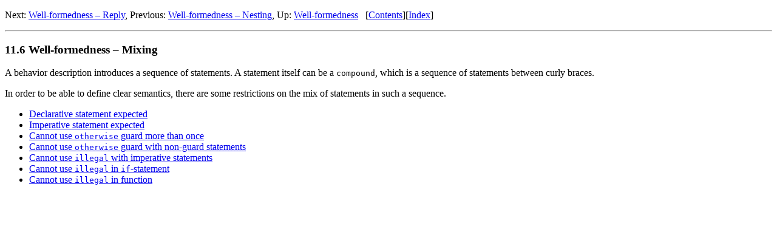

--- FILE ---
content_type: text/html
request_url: https://dezyne.org/dezyne/manual/dezyne/html_node/Well_002dformedness-_002d_002d-Mixing.html
body_size: 4825
content:
<!DOCTYPE html PUBLIC "-//W3C//DTD HTML 4.01 Transitional//EN" "http://www.w3.org/TR/html4/loose.dtd">
<html>
<!-- Created by GNU Texinfo 6.8, https://www.gnu.org/software/texinfo/ -->
<head>
<meta http-equiv="Content-Type" content="text/html; charset=utf-8">
<!-- Copyright (C) 2014 Ard-Jan Moerdijk

Copyright (C) 2014, 2020, 2021, 2022, 2023 Rutger van Beusekom

Copyright (C) 2014 Henk Katerberg

Copyright (C) 2014 Ladislau Posta

Copyright (C) 2014, 2016, 2019, 2020, 2021, 2022, 2023, 2024, 2025 Janneke Nieuwenhuizen

Copyright (C) 2014, 2015, 2016 Rob Wieringa

Copyright (C) 2014, 2021, 2025 Paul Hoogendijk

Copyright (C) 2021, 2024 Ludovic Courtès


Permission is granted to copy, distribute and/or modify this document
under the terms of the GNU Free Documentation License, Version 1.3 or
any later version published by the Free Software Foundation; with no
Invariant Sections, no Front-Cover Texts, and no Back-Cover Texts.  A
copy of the license is included in the section entitled "GNU Free
Documentation License". -->
<title>Well-formedness -- Mixing (Dezyne Reference Manual)</title>

<meta name="description" content="Well-formedness -- Mixing (Dezyne Reference Manual)">
<meta name="keywords" content="Well-formedness -- Mixing (Dezyne Reference Manual)">
<meta name="resource-type" content="document">
<meta name="distribution" content="global">
<meta name="Generator" content="makeinfo">
<meta name="viewport" content="width=device-width,initial-scale=1">

<link href="index.html" rel="start" title="Top">
<link href="Concept-Index.html" rel="index" title="Concept Index">
<link href="index.html#SEC_Contents" rel="contents" title="Table of Contents">
<link href="Well_002dformedness.html" rel="up" title="Well-formedness">
<link href="Well_002dformedness-_002d_002d-Reply.html" rel="next" title="Well-formedness -- Reply">
<link href="Well_002dformedness-_002d_002d-Nesting.html" rel="prev" title="Well-formedness -- Nesting">
<style type="text/css">
<!--
a.copiable-anchor {visibility: hidden; text-decoration: none; line-height: 0em}
a.summary-letter {text-decoration: none}
blockquote.indentedblock {margin-right: 0em}
div.display {margin-left: 3.2em}
div.example {margin-left: 3.2em}
kbd {font-style: oblique}
pre.display {font-family: inherit}
pre.format {font-family: inherit}
pre.menu-comment {font-family: serif}
pre.menu-preformatted {font-family: serif}
span.nolinebreak {white-space: nowrap}
span.roman {font-family: initial; font-weight: normal}
span.sansserif {font-family: sans-serif; font-weight: normal}
span:hover a.copiable-anchor {visibility: visible}
ul.no-bullet {list-style: none}
-->
</style>
<link rel="stylesheet" type="text/css" href="https://www.gnu.org/software/gnulib/manual.css">

<meta name="viewport" content="width=device-width, initial-scale=1" />
</head>

<body lang="en">
<div class="section" id="Well_002dformedness-_002d_002d-Mixing">
<div class="header">
<p>
Next: <a href="Well_002dformedness-_002d_002d-Reply.html" accesskey="n" rel="next">Well-formedness &ndash; Reply</a>, Previous: <a href="Well_002dformedness-_002d_002d-Nesting.html" accesskey="p" rel="prev">Well-formedness &ndash; Nesting</a>, Up: <a href="Well_002dformedness.html" accesskey="u" rel="up">Well-formedness</a> &nbsp; [<a href="index.html#SEC_Contents" title="Table of contents" rel="contents">Contents</a>][<a href="Concept-Index.html" title="Index" rel="index">Index</a>]</p>
</div>
<hr>
<span id="Well_002dformedness-_002d_002d-Mixing-1"></span><h3 class="section">11.6 Well-formedness &ndash; Mixing</h3>

<p>A behavior description introduces a sequence of statements.  A statement
itself can be a <code>compound</code>, which is a sequence of statements
between curly braces.
</p>
<p>In order to be able to define clear semantics, there are some
restrictions on the mix of statements in such a sequence.
</p>

<ul class="section-toc">
<li><a href="Declarative-statement-expected.html" accesskey="1">Declarative statement expected</a></li>
<li><a href="Imperative-statement-expected.html" accesskey="2">Imperative statement expected</a></li>
<li><a href="Cannot-use-otherwise-guard-more-than-once.html" accesskey="3">Cannot use <code>otherwise</code> guard more than once</a></li>
<li><a href="Cannot-use-otherwise-guard-with-non_002dguard-statements.html" accesskey="4">Cannot use <code>otherwise</code> guard with non-guard statements</a></li>
<li><a href="Cannot-use-illegal-with-imperative-statements.html" accesskey="5">Cannot use <code>illegal</code> with imperative statements</a></li>
<li><a href="Cannot-use-illegal-in-if_002dstatement.html" accesskey="6">Cannot use <code>illegal</code> in <code>if</code>-statement</a></li>
<li><a href="Cannot-use-illegal-in-function.html" accesskey="7">Cannot use <code>illegal</code> in function</a></li>
</ul>
</div>



</body>
</html>
